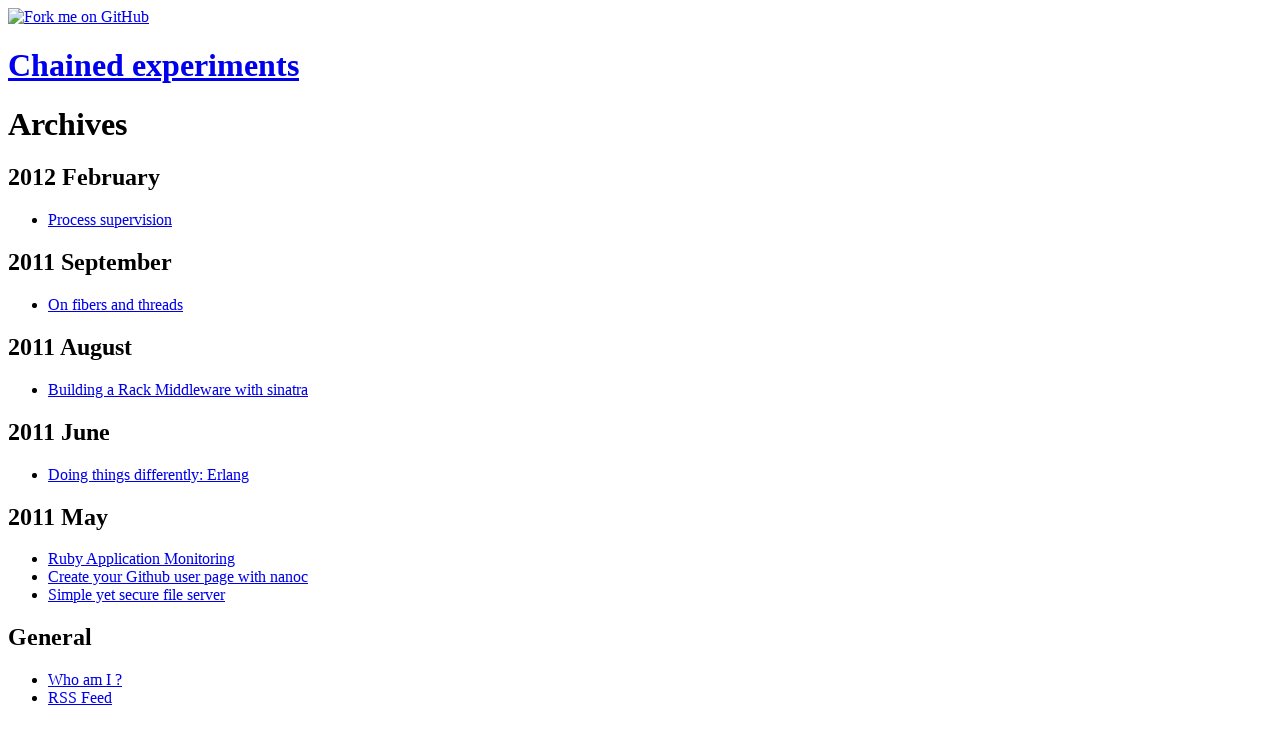

--- FILE ---
content_type: text/html; charset=utf-8
request_url: https://schmurfy.github.io/archives.html
body_size: 1686
content:
<!DOCTYPE html>
<html>
<head>
<title>Archives</title>
<meta content='text/html; charset=utf-8' http-equiv='Content-Type'>
<meta content=', ' name='keywords'>
<link href='/assets/css/pygment.css' media='screen' rel='stylesheet' type='text/css'>
<link href='/assets/css/style.css' media='screen' rel='stylesheet' type='text/css'>
<script src='/assets/js/jquery-1.6.min.js' type='text/javascript'></script>
<script src='/assets/js/humane.js' type='text/javascript'></script>
<script src='/assets/js/app.js' type='text/javascript'></script>
<script src='/assets/js/disqus.js' type='text/javascript'></script>
<link href='http://feeds.feedburner.com/schmurfy' rel='alternate' title='schmurfy.github.com' type='application/atom+xml'>
<link href='http://fonts.googleapis.com/css?family=Expletus+Sans:700' rel='stylesheet' type='text/css'>
<link href='http://fonts.googleapis.com/css?family=Droid+Serif' rel='stylesheet' type='text/css'>
<script>
  //<![CDATA[
    var _gaq = _gaq || [];
    _gaq.push(['_setAccount', 'UA-23121021-1']);
    _gaq.push(['_trackPageview']);
    
    (function() {
      var ga = document.createElement('script'); ga.type = 'text/javascript'; ga.async = true;
      ga.src = ('https:' == document.location.protocol ? 'https://ssl' : 'http://www') + '.google-analytics.com/ga.js';
      var s = document.getElementsByTagName('script')[0]; s.parentNode.insertBefore(ga, s);
    })();
  //]]>
</script>


</head>
<body>
<div id='page'>
<div id='inner-page'>
<a class='fork_me' href='http://github.com/schmurfy'>
<img alt='Fork me on GitHub' src='https://d3nwyuy0nl342s.cloudfront.net/img/e6bef7a091f5f3138b8cd40bc3e114258dd68ddf/687474703a2f2f73332e616d617a6f6e6177732e636f6d2f6769746875622f726962626f6e732f666f726b6d655f72696768745f7265645f6161303030302e706e67'>
</a>
<div id='header'>
<h1 class='blog_title'>
<a href='/'>Chained experiments</a>
</h1>
</div>
<div id='content'>
<h1>Archives</h1>
<div class="archives">
<h2>2012 February</h2>
<ul>
<li>
<a href="/2012/02/05/process_supervision.html">Process supervision</a>
</li>
<!-- = render('_article', :item => item) -->
</ul>
<h2>2011 September</h2>
<ul>
<li>
<a href="/2011/09/25/on_fibers_and_threads.html">On fibers and threads</a>
</li>
<!-- = render('_article', :item => item) -->
</ul>
<h2>2011 August</h2>
<ul>
<li>
<a href="/2011/08/12/building_rack_middleware_with_sinatra.html">Building a Rack Middleware with sinatra</a>
</li>
<!-- = render('_article', :item => item) -->
</ul>
<h2>2011 June</h2>
<ul>
<li>
<a href="/2011/06/04/doing_things_differently_erlang.html">Doing things differently: Erlang</a>
</li>
<!-- = render('_article', :item => item) -->
</ul>
<h2>2011 May</h2>
<ul>
<li>
<a href="/2011/05/07/ruby_application_monitoring.html">Ruby Application Monitoring</a>
</li>
<!-- = render('_article', :item => item) -->
<li>
<a href="/2011/05/06/create_your_github_user_page_with_nanoc.html">Create your Github user page with nanoc</a>
</li>
<!-- = render('_article', :item => item) -->
<li>
<a href="/2011/05/03/simple_yet_secure_file_server.html">Simple yet secure file server</a>
</li>
<!-- = render('_article', :item => item) -->
</ul>
</div>
<div class='clear'></div>
</div>
<div id='sidebox'>
<h2>General</h2>
<ul>
<li>
<a href='/about.html'>Who am I ?</a>
</li>
<li>
<a href='http://feeds.feedburner.com/schmurfy'>RSS Feed</a>
</li>
</ul>
<!-- %h2 Projects -->
<!-- %ul -->
<!-- %li -->
<!-- %a{:href => "/projects/drone.html"} Drone -->
<h2>Recent posts</h2>
<ul>
<li>
<a href='/2012/02/05/process_supervision.html' title='Full article'>Process supervision</a>
</li>
<li>
<a href='/2011/09/25/on_fibers_and_threads.html' title='Full article'>On fibers and threads</a>
</li>
<li>
<a href='/2011/08/12/building_rack_middleware_with_sinatra.html' title='Full article'>Building a Rack Middleware with sinatra</a>
</li>
<li>
<a href='/2011/06/04/doing_things_differently_erlang.html' title='Full article'>Doing things differently: Erlang</a>
</li>
</ul>
<h2>Tags</h2>
<ul>
<li>
<a href='/tags/ruby/'>ruby</a>
(6)
</li>
<li>
<a href='/tags/sinatra/'>sinatra</a>
(2)
</li>
<li>
<a href='/tags/metrics/'>metrics</a>
(1)
</li>
<li>
<a href='/tags/redis/'>redis</a>
(1)
</li>
<li>
<a href='/tags/nanoc/'>nanoc</a>
(1)
</li>
<li>
<a href='/tags/nanoc3/'>nanoc3</a>
(1)
</li>
<li>
<a href='/tags/github/'>github</a>
(1)
</li>
<li>
<a href='/tags/blog/'>blog</a>
(1)
</li>
<li>
<a href='/tags/monitoring/'>monitoring</a>
(1)
</li>
<li>
<a href='/tags/nginx/'>nginx</a>
(1)
</li>
<li>
<a href='/tags/collectd/'>collectd</a>
(1)
</li>
<li>
<a href='/tags/erlang/'>Erlang</a>
(1)
</li>
<li>
<a href='/tags/rack/'>rack</a>
(1)
</li>
<li>
<a href='/tags/thread/'>thread</a>
(1)
</li>
<li>
<a href='/tags/fiber/'>fiber</a>
(1)
</li>
<li>
<a href='/tags/supervisor/'>supervisor</a>
(1)
</li>
<li>
<a href='/tags/daemontools/'>daemontools</a>
(1)
</li>
<li>
<a href='/tags/monit/'>monit</a>
(1)
</li>
<li>
<a href='/tags/god/'>god</a>
(1)
</li>
</ul>
<h2>Archives</h2>
<ul>
<li>
<a href='/archives.html'>2012</a>
</li>
<li>
<a href='/archives.html'>2011</a>
</li>
</ul>
</div>
</div>
</div>
<div id='footer'>
Content and Design © Julien Ammous
</div>
<script src='http://include.reinvigorate.net/re_.js' type='text/javascript'></script>
<script src='http://static.getclicky.com/js' type='text/javascript'></script>
<script>
  //<![CDATA[
    // reinvigorate.com
    try {
      reinvigorate.track("a53v7-0774042990");
    } catch(err) {}
    
    // clicky
    
    try{
      clicky.init(66458104);
    }catch(e){}
    
    // Start of Woopra Code
    var woo_settings = {idle_timeout:'300000', domain:'schmurfy.github.com'};
    (function(){
      var wsc = document.createElement('script');
      wsc.src = document.location.protocol+'//static.woopra.com/js/woopra.js';
      wsc.type = 'text/javascript';
      wsc.async = true;
      var ssc = document.getElementsByTagName('script')[0];
      ssc.parentNode.insertBefore(wsc, ssc);
    })();
  //]]>
</script>
</body>
</html>
